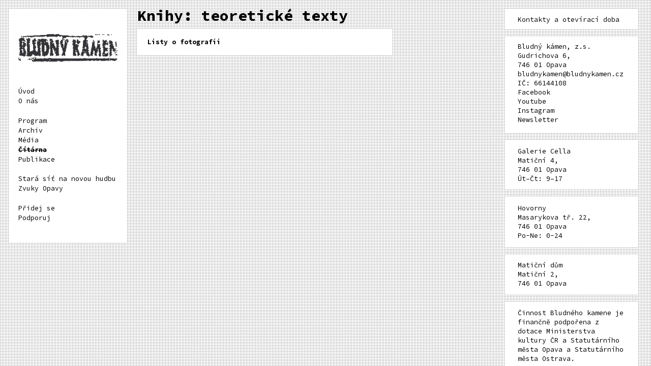

--- FILE ---
content_type: text/css
request_url: https://bludnykamen.cz/wp-content/themes/bludnykamen/stylesheets/print.css?ver=6.4.7
body_size: 120
content:
body{font-family:"Times New Roman", Times, serif}nav,img,form,.DontPrint,footer,header.main-header .inner .logo,.slider-wrap,svg,.filters_wrap,.wp-pagenavi,.go_back{display:none}a{color:#000;text-decoration:none}.homepage_events ul{list-style:none;margin:0;padding:0}.homepage_events ul>li{margin:0;padding:0}ul.events,ul.books{list-style:none;margin:0;padding:0}ul.events>li,ul.books>li{margin:0;padding:0}.contacts{margin-top:4em}
